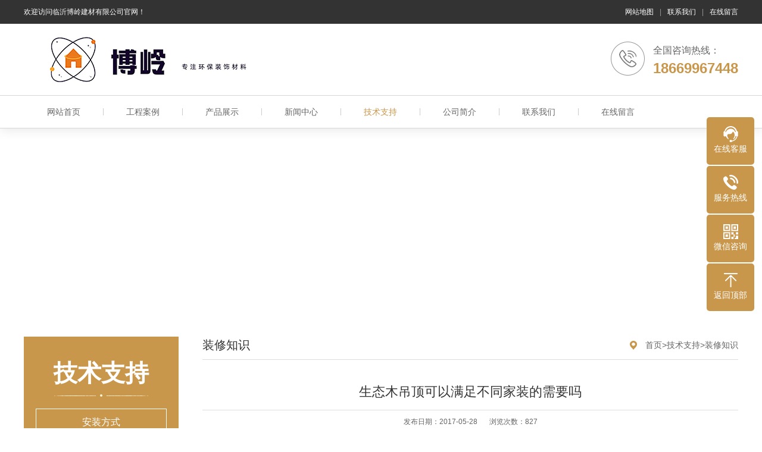

--- FILE ---
content_type: text/html; charset=utf-8
request_url: https://www.shengtaimusu.com/a/jszc/zhuangxiuzhishi/303.html
body_size: 4282
content:
<!DOCTYPE html PUBLIC "-//W3C//DTD XHTML 1.0 Transitional//EN" "http://www.w3.org/TR/xhtml1/DTD/xhtml1-transitional.dtd">
<html xmlns="http://www.w3.org/1999/xhtml">
<head>
<meta http-equiv="Content-Type" content="text/html; charset=utf-8" />
<title>生态木吊顶可以满足不同家装的需要吗-生态木_木塑_碳晶板_木饰面墙板生产厂家</title>
<meta name="keywords" content="生态木吊顶应用范围,生态木吊顶应用，家装生态木吊顶">
<meta name="description" content="家装对整体的风格要求很高，尤其是在小型家居上就更加要求风格和健康的家居环境，因此在采用家装材料上就更加需要安全、健康的材料，给家装带来最好的效果，同时家居的环境也会更好，像生态木吊顶就是不错的选择，生态木也是时下最流行的家装材料，这种材料">
<meta name="viewport" content="width=1300">
<link href="/pc/css/aos.css" rel="stylesheet">
<link href="/pc/css/style.css" rel="stylesheet">
<link href="/pc/css/common.css" rel="stylesheet">
<script src="/pc/js/jquery.js"></script>
<script src="/pc/js/jquery.superslide.2.1.1.js"></script>
<script src="/pc/js/common.js"></script>
</head>
<body>
<!--顶部开始-->
<div class="header_main">
  <div class="header w1200 clearfix"> <span>欢迎访问临沂博岭建材有限公司官网！</span>
    <div class="ksdh fr"> <a href="/map/">网站地图</a><span>|</span> <a href="/a/lianxiwomen/" title="联系我们">联系我们</a><span>|</span> <a href="/gbook/" title="在线留言">在线留言</a></div>
  </div>
</div>
<!--顶部结束--> 

<!--头部开始-->
<div class="top_main">
  <div class="top w1200 clearfix">
    <div class="logo fl" aos="fade-right"><a href="/" title="生态木_木塑_碳晶板_木饰面墙板生产厂家"><img src="/static/upload/image/20230302/1677738873897839.png" alt="临沂博岭建材有限公司"></a></div>
    <div class="tel fr" aos="fade-left">
      <div class="tel_img"><img src="/pc/images/tel.png" alt="全国统一服务热线"></div>
      <div class="tel_text">
        <p>全国咨询热线：</p>
        <h4>18669967448</h4>
      </div>
    </div>
  </div>
</div>
<!--头部结束--> 

<!--导航开始-->
<div class="nav_main">
  <div id="nav" class="nav w1200">
    <ul class="navlist clearfix">
      <li ><a href="/" title="网站首页">网站首页</a></li>
      
      <li  ><a href="/a/anli/" title="工程案例">工程案例</a>
        <div class="subnav">  </div>
      </li>
      
      <li  ><a href="/a/chanpin/" title="产品展示">产品展示</a>
        <div class="subnav">  <a href="/a/chanpin/musushimianban/" title="木饰面墙板">木饰面墙板</a>  <a href="/a/chanpin/jichengqiangmian/" title="竹木纤维集成墙板">竹木纤维集成墙板</a>  <a href="/a/chanpin/diaoding/" title="生态木吊顶">生态木吊顶</a>  <a href="/a/chanpin/qiangban/" title="生态木墙板">生态木墙板</a>  <a href="/a/chanpin/xiyinban/" title="生态木吸音板">生态木吸音板</a>  <a href="/a/chanpin/fangmu/" title="生态木方木">生态木方木</a>  <a href="/a/chanpin/diban/" title="木塑地板">木塑地板</a>  <a href="/a/chanpin/musuqiangban/" title="木塑外墙板">木塑外墙板</a>  <a href="/a/chanpin/lvmei/" title="铝镁方通">铝镁方通</a>  </div>
      </li>
      
      <li  ><a href="/a/news/" title="新闻中心">新闻中心</a>
        <div class="subnav">  </div>
      </li>
      
      <li class="hover" ><a href="/a/jszc/" title="技术支持">技术支持</a>
        <div class="subnav">  <a href="/a/jszc/anzhuangfangshi/" title="安装方式">安装方式</a>  <a href="/a/jszc/shengtaimuzhishi/" title="生态木知识">生态木知识</a>  <a href="/a/jszc/zhuangxiuzhishi/" title="装修知识">装修知识</a>  </div>
      </li>
      
      <li  ><a href="/a/gongsijianjie/" title="公司简介">公司简介</a>
        <div class="subnav">  </div>
      </li>
      
      <li  ><a href="/a/lianxiwomen/" title="联系我们">联系我们</a>
        <div class="subnav">  </div>
      </li>
      
      <li  ><a href="/gbook/" title="在线留言">在线留言</a>
        <div class="subnav">  </div>
      </li>
      
    </ul>
  </div>
</div>
<!--导航结束--> 

<!--内页大图开始-->
<div class="nybanner" style="background-image: url();"></div>
<!--内页大图结束-->

<div class="wrapper clearfix"> <div class="leftCon fl"> 
  <!--栏目分类开始-->
  <div class="left-tit">技术支持</div>
  <ul class="leftNav">
    
    <li class="item "><a class="aLink" href="/a/jszc/anzhuangfangshi/" title="安装方式">安装方式</a> </li>
    
    <li class="item "><a class="aLink" href="/a/jszc/shengtaimuzhishi/" title="生态木知识">生态木知识</a> </li>
    
    <li class="item  hover "><a class="aLink" href="/a/jszc/zhuangxiuzhishi/" title="装修知识">装修知识</a> </li>
    
  </ul>
  <!--栏目分类结束--> 
  
  <!--推荐产品开始-->
  <div class="left-tit left-tit2">推荐产品</div>
  <ul class="leftpro">
    
  </ul>
  <!--推荐产品结束--> 
</div>

  <div class="content fr">
    <div class="location">
      <div class="sitepath fr"><s class="icon"></s> <a href="/">首页</a>><a href="/a/jszc/">技术支持</a>><a href="/a/jszc/zhuangxiuzhishi/">装修知识</a> </div>
      <h3>装修知识</h3>
    </div>
    <!--文章内容开始-->
    <div class="showInfo">
      <h1 class="title">生态木吊顶可以满足不同家装的需要吗</h1>
      <div class="mark"><span>发布日期：2017-05-28</span><span>浏览次数：827</span></div>
      <div class="showContxt"> <p align="justify">
	家装对整体的风格要求很高，尤其是在小型家居上就更加要求风格和健康的家居环境，因此在采用家装材料上就更加需要安全、健康的材料，给家装带来最好的效果，同时家居的环境也会更好，像<a href="https://www.shengtaimusu.com/a/chanpin/diaoding/">生态木吊顶</a>就是不错的选择，生态木也是时下最流行的家装材料，这种材料具有很高的环保功效，那么<strong><a href="https://www.shengtaimusu.com/a/chanpin/diaoding/">生态木吊顶</a></strong>可以满足不同家装的需要吗？</p>
<p align="justify">
	第一，从颜色来看</p>
<p align="justify">
	生态木拥有很多的颜色，相对于油漆颜色会更丰富，而且还可以根据个人的喜好来重新加工成喜欢的颜色，可以说在可塑性上非常高，在颜色上可以满足各种家装的需要，给家装呈现更完美的效果。</p>
<p align="justify">
	<img alt="生态木吊顶" src="/uploads/allimg/170504/1-1F504163252539.jpg" style="width: 720px; height: 540px;" /></p>
<p align="justify">
	第二，从造型上看</p>
<p align="justify">
	传统的家装材料在造型上显得单一，往往没有很多新颖的设计，由于材料的硬度高也不易于成型，而生态木相当于原木可以造成各种不同的造型，可以说在造型的特点上是一大亮点，给家居带来不同的效果，在<strong><a href="https://www.shengtaimusu.com/a/chanpin/diaoding/">生态木吊顶</a></strong>的效果上也会更美观。</p>
<p align="justify">
	<img alt="生态木吊顶天花" src="/uploads/allimg/170512/1-1F512105014639-lp.jpg" style="width: 240px; height: 180px;" /></p>
<p align="justify">
	第三，从型号规格上看</p>
<p align="justify">
	<strong>生态木吊顶</strong>有很多种规格，不管是组合型的还是纯颜色的都有很多的规格可选，给家装最好的效果，同时也可以满足各种不同的风格，从外观上就更加养眼，这也是时下家装最需要的效果，当然也呈现了更好的家装形式，以满足家居环境的需要，由此可见生态木可以满足不同的家装需要。</p>
<p align="justify">
	<img alt="" src="/uploads/allimg/170520/1-1F52016250c94.jpg" style="width: 1200px; height: 673px;" /></p>
 </div>
      <!--标签开始-->
      <div class="tags"><span>标签：</span>  </div>
      <!--标签结束-->
      <div class="reLink clearfix">
        <div class="prevLink fl">上一篇：<a href="/a/jszc/zhuangxiuzhishi/301.html" title="生态木吊顶有哪些个性定制">生态木吊顶有哪些个性定制</a></div>
        <div class="nextLink fr">下一篇：<a href="/a/jszc/zhuangxiuzhishi/308.html" title="衡量生态木吊顶优劣标准的“误区”">衡量生态木吊顶优劣标准的“误区”</a></div>
      </div>
    </div>
    <!--文章内容结束--> 
    
    <!--推荐资讯开始-->
    <div class="recomCon recomNews">
      <div class="recom-tit"><a href="" class="more" title="查看更多 &gt;&gt;">查看更多 &gt;&gt;</a><s></s>推荐资讯</div>
      <div class="txtimglist clearfix">  </div>
    </div>
    <!--推荐资讯结束--> 
  </div>
</div>
<!--页尾开始-->
<div class="footer_main">
  <div class="footer">
    <div class="w1200 clearfix"> 
      <!--友情链接开始-->
      <div class="links"> <span>友情链接：</span>  <a href="https://www.jia.com/sdly/"  title="临沂装修" target="_blank">临沂装修</a>  <a href="https://www.shengtaimusu.com"  title="碳晶板厂家" target="_blank">碳晶板厂家</a>  <a href="https://www.shengtaimusu.com"  title="木饰面厂家" target="_blank">木饰面厂家</a>  <a href="https://www.shengtaimusu.com"  title="碳晶板" target="_blank">碳晶板</a>  <a href="https://www.shengtaimusu.com"  title="木饰面" target="_blank">木饰面</a>  </div>
      <!--友情链接结束--> 
      
      <!--底部导航开始-->
      <ul class="botnav fl">
        <li class="item"><a href="/">网站首页</a>
          <div class="drop clearfix">  <a href="/a/anli/" title="工程案例">工程案例</a>  <a href="/a/chanpin/" title="产品展示">产品展示</a>  <a href="/a/news/" title="新闻中心">新闻中心</a>  <a href="/a/jszc/" title="技术支持">技术支持</a>  <a href="/a/gongsijianjie/" title="公司简介">公司简介</a>  <a href="/a/lianxiwomen/" title="联系我们">联系我们</a>  <a href="/gbook/" title="在线留言">在线留言</a>  <a href="/map/" title="网站地图">网站地图</a>  <a href="/a/banner/" title="banner">banner</a>  </div>
        </li>
        <li class="item"><a href="" title="产品中心">产品中心</a>
          <div class="drop clearfix">  </div>
        </li>
      </ul>
      <!--底部导航结束--> 
      
      <!--联系方式开始-->
      <div class="botcontcat fl"><a href="" title="">联系我们</a>
        <div class="telMain">
          <p class="zx">24小时服务热线</p>
          <p class="webTel1">18669967448</p>
          <p class="webTel2"></p>
        </div>
      </div>
      <!--联系方式结束--> 
      <!--在线留言开始-->
      <div class="imsgbox fl">
        <h3 class="tit">在线留言</h3>
        <div class="imassge clearfix">
          <form class="foot_book" action="/message/"  method="post">
            <div class="item mr10">
              <input class="txt" type="text" name="contacts" placeholder="您的姓名" required/>
            </div>
            <div class="item">
              <input class="txt" type="text" name="mobile" placeholder="您的电话" required/>
            </div>
            <div class="item mj">
              <input class="txt" type="text" name="content" placeholder="请输入留言内容" />
            </div>
            <div class="item">
             <input class="txt" type="text" name="checkcode" required>
              
            </div>
            <img style="height: 40px; margin: 1px 0 0 10px; border-radius: 5px;" src="/core/code.php"  title="看不清楚？点击刷新！" id="imgcode" onclick="this.src='/core/code.php?'+Math.round(Math.random()*10);" />
            <input class="submit" type="submit" name="submit" id="submit" value="立即提交" />
          </form>
        </div>
      </div>
      <!--在线留言结束--> 
      
      <!--二维码开始-->
      <div class="bewm fr"><img class="img" src="/static/upload/image/20230302/1677738921614573.jpg" alt="临沂博岭建材有限公司"/>
        <p class="scan">扫码二维码<br />
          立即获取设计方案！</p>
      </div>
      <!--二维码结束--> 
    </div>
  </div>
  <!--版权开始-->
  <div class="copyright">
    <div class="w1200 clearfix">
      <p class="fl">Copyright © 2025 临沂博岭建材有限公司 All Rights Reserved.　<a href="https://beian.miit.gov.cn/" target="_blank" rel="nofollow">鲁ICP备12006634号-1</a></p>
      <p class="fr"><a href="/sitemap.xml" target="_blank">XML地图</a> </p>
    </div>
  </div>
  <!--版权结束--> 
</div>
<!--页尾结束--> 

<!--浮动客服开始-->
<dl class="toolbar">
  <dd class="qq"><a href="tencent://message/?uin=2028684330&Menu=yes"><i></i><span>在线客服</span></a></dd>
  <dd class="tel"><i></i><span>服务热线</span>
    <div class="box">
      <p>服务热线</p>
      <h3>18669967448</h3>
    </div>
  </dd>
  <dd class="code"><i></i><span>微信咨询</span>
    <div class="box"><img src="/static/upload/image/20230302/1677738921614573.jpg" alt="临沂博岭建材有限公司"/></div>
  </dd>
  <dd class="top" id="top"><i></i><span>返回顶部</span></dd>
</dl>
<!--浮动客服结束--> 
<script src="/pc/js/aos.js"></script> 
<script src="/pc/js/app.js"></script> 
<script type="text/javascript">
    AOS.init({
        easing: 'ease-out-back',
        duration: 1000 ,
		easing: "ease"
    });
</script>
</body>
</html>

--- FILE ---
content_type: text/css
request_url: https://www.shengtaimusu.com/pc/css/style.css
body_size: 7411
content:
@charset "UTF-8";
html{min-width: 1200px;}
body{overflow-x: hidden;overflow-y: auto;}
body,p,form,textarea,h1,h2,h3,h4,h5,dl,dd{margin: 0px;}
input,button,ul,ol{margin: 0px; padding: 0px;}
body,input,button,form{font-size: 14px; line-height: 28px; font-family: "microsoft yahei", 'Helvetica Neue', Helvetica, Arial, sans-serif; color: #333;}
h1,h2,h3,h4,h5,h6{font-size: 14px; font-weight: normal;}
ul,ol,li{list-style: none;}
input{background: none; border: 0 none;}
img,iframe{border: 0px;}
em,i{font-style: normal;}
button,input,select,textarea{font-size: 100%;}
table{border-collapse: collapse; border-spacing: 0;}
.red{color: #e74037;}
.fl{float: left;}
.fr{float: right;}
.tac{text-align: center;}
.tar{text-align: right;}
.poa{position: absolute;}
.por{position: relative;}
.hidden{display: none;}
.hide{display: none !important;}
.w1200{width: 1200px; margin: 0 auto;}
.icon{vertical-align: middle;background: url(../images/icon.png) no-repeat;display: inline-block;}
.in_icon{vertical-align: middle;background: url(../images/ind_icon.png) no-repeat;display: inline-block;}
a{color: #333; text-decoration: none;}
a:hover{color: #c69f65; text-decoration: none;}
a:visited{text-decoration: none;}
.ease,.ease *{-webkit-transition: all ease 300ms; -moz-transition: all ease 300ms; -ms-transition: all ease 300ms; -o-transition: all ease 300ms; transition: all ease 300ms;}
.noease,.noease *{-webkit-transition: none; -moz-transition: none; -ms-transition: none; -o-transition: none; transition: none;}
:-moz-placeholder{color: #cccccc;}
::-moz-placeholder{color: #cccccc;}
input:-ms-input-placeholder,textarea:-ms-input-placeholder{color: #cccccc;}
input::-webkit-input-placeholder,textarea::-webkit-input-placeholder{color: #cccccc;}
/*清除浮动*/
.clearfix{*zoom: 1;}
.clearfix:after{visibility: hidden; display: block; font-size: 0; content: " "; clear: both; height: 0;}
/*顶部*/
.header_main{width: 100%; position: relative; z-index: 999; background: #333; height: 40px; line-height: 40px; font-size: 12px; color: #fff;}
.header_main .header{position: relative;}
.header_main .ksdh{color: #fff;}
.header_main .ksdh a{color: #fff;vertical-align: middle;line-height: 40px;float: left;}
.header_main .ksdh a s{display: block; width: 45px; height: 40px;}
.header_main .ksdh a:hover{color: #c9974c;}
.header_main .ksdh span{float: left;display: block; *display: inline; *zoom: 1;padding: 0 10px;color: #999;vertical-align: middle;line-height: 40px;}
/*头部*/
.top_main{position: relative;width: 100%;height: 120px;border-bottom: 1px solid #d7d7d7;background: #fff;overflow: hidden;z-index: 2;}
.top_main .logo{padding-top: 20px;}
.top_main .logo a{display: block;}
.top_main .logo img{display: block;}
.top_main .tel{float: right !important;margin-top: 30px;}
.top_main .tel .tel_img{margin-right: 14px; float: left; width: 57px; height: 57px;}
.top_main .tel .tel_img img{width: 100%; display: block;}
.top_main .tel .tel_text{float: right !important;}
.top_main .tel .tel_text p{font-size: 16px;line-height: 16px;color: #666;padding: 7px 0 10px;}
.top_main .tel .tel_text h4{font-size: 24px;font-weight: bold;color: #c9974c;display: inline-block;line-height: 24px;}
/*导航*/
.nav_main{position: relative;width: 100%;border-bottom:1px solid #d7d7d7;box-shadow: 0 2px 20px rgb(0 0 0 / 10%);z-index: 1;}
.nav_main .nav .navlist{width: 100%;}
.nav_main .nav li{float: left;width: 133px;display: inline-block;text-align: center;position: relative;}
.nav_main .nav li:before{display: inline-block;content: "";position: absolute;background-color: #ccc;top: 50%;margin-top: -6px;left: 0;width: 1px;height: 12px;}
.nav_main .nav li a{display: block;text-align: center;position: relative;color: #666;height: 54px;line-height: 54px;}
.nav_main .nav li:first-child:before{display: none;}
.nav_main .nav li .subnav{background: #fff;border-top: 2px solid #c9974c;box-shadow: 0 13px 42px 11px rgba(0, 0, 0, 0.05);height: auto;left: 0;overflow: hidden;position: absolute;top: 100%;width: 100%;z-index: 199;}
.nav_main .nav .subnav{filter: progid:DXImageTransform.Microsoft.Shadow(color=#4c91c0,direction=120,strength=5);opacity: 0;visibility: hidden;transition: all .6s ease 0s;transform: translate3d(0, 10px, 0);-moz-transform: translate3d(0, 10px, 0);-webkit-transform: translate3d(0, 10px, 0);}
.nav_main .nav li:hover .subnav{opacity: 1;visibility: visible;transform: translate3d(0, 0, 0);-moz-transform: translate3d(0, 0, 0);-webkit-transform: translate3d(0, 0, 0);}
.nav_main .nav li .subnav a{-moz-border-radius: 0;-webkit-border-radius: 0;border-radius: 0;color: #666;display: block;font-size: 13px;font-weight: normal;line-height: 43px;height: 43px;max-width: 100%;border-bottom: 1px solid #eee;background: #fff;}
.nav_main .nav li .subnav a:hover{color: #c9974c;padding-left: 10px;background: #f9f9f9;}
.nav_main .nav li.hover a, .nav_main .nav li:hover a{color: #c9974c;}
.nav_main .nav li.current .subnav a,.nav_main .nav li:hover .subnav a{font-weight: normal; color: #666;}
.nav_main .nav li.hover .subnav a:hover,.nav_main .nav li:hover .subnav a:hover{color: #c9974c;}
/*首页*/
.banner_main{overflow: hidden;position: relative;max-width: 1920px;margin: 0 auto;}
.banner{width: 100%; min-width: 1000px; position: relative; overflow: hidden; z-index: 0; height: 550px;}
.banner .list{max-height: 550px; overflow: hidden;}
.banner li{width: 100%; position: absolute; z-index: 1; overflow: hidden;}
.banner li img{width: 1920px; display: block; position: relative; left: 50%; margin-left: -960px; top: 0;}
.banner li a{width: 100%; display: block;}
.banner .tip{width: 100%; height: 20px; text-align: center; position: absolute; left: 0; bottom: 4%; z-index: 10;}
.banner .tip span{width: 40px;height: 4px;overflow: hidden;margin: 0 10px;display: inline-block;cursor: pointer;vertical-align: top;background: #fff;text-indent: -1000px;transition: all .5s;}
.banner .tip span.cur{background: #c9974c;}
.banner .prev,.banner .next{width: 53px;height: 174px;position: absolute;z-index: 12;top: 50%;margin-top: -87px;cursor: pointer;opacity: 0;}
.banner .prev{left: 5%; background-position: 0 -26px;}
.banner .next{right: 5%; background-position: -60px -26px;}
.banner:hover #btn_prev,.banner:hover #btn_next{opacity: 1;}
/**/
.search{border-bottom: 1px solid #eee;}
.search .hot{padding: 30px 0;height: 40px;line-height: 40px;}
.search .hot .left{color: #333;font-weight: bold;}
.search .hot .left b{color: #c9974c;}
.search .hot .left a{padding: 0 10px;color: #787878;font-weight: 100;}
.search .hot .left a:hover{color: #c9974c;}
.search .hot .right{position: relative;}
.search .hot .right .input{width: 278px;height: 20px;border: 1px solid #eee;border-radius: 20px;line-height: 20px;padding: 9px 0px;border: none;border-right: none;font-size: 12px;color: #999;position: absolute;right: 0px;top: 0px;background: #f5f5f5;padding-left: 20px;outline: none;}
.search .hot .right .btn{width: 23px;height: 38px;border: none;background-position: -246px -79px;z-index: 10;cursor: pointer;position: absolute;right: 15px;top: 0px;outline: none;}
/*底部*/
.footer_main{position:relative;width:100%;}
.footer_main .footer{width:100%;padding-top: 30px;padding-bottom:50px;height:auto;background: #1e2129;}
.footer_main .links{padding-bottom: 30px;margin-bottom: 30px;font-size: 16px;border-bottom: 1px solid #9b9b9b;}
.footer_main .links span{color:#f9f9f9;display:inline-block;}
.footer_main .links a{display:inline-block;color:#f9f9f9;padding-right: 10px;}
.footer_main .links a:hover{color: #c69f65;}
.footer_main .botnav{width:290px;}
.footer_main .botnav li{width: 100px; float: left; display: block; list-style: none; font-size: 16px; line-height: 32px; text-align: left; overflow: hidden; padding-left: 40px;}
.footer_main .botnav li:first-child{padding-left:10px;}
.footer_main .botnav li a{display: block;font-size:16px;line-height:30px;color:#fff;}
.footer_main .botnav li a:hover{color: #c69f65;}
.footer_main .botnav li .drop{padding-top: 10px;}
.footer_main .botnav li .drop a{font-size: 12px;line-height: 24px;}
.footer_main .botnav li:first-child{padding-left: 0;}
.footer_main .botcontcat{width: 230px;color: #fff;}
.footer_main .botcontcat a{color: #fff;display: block;line-height: 30px;font-size: 16px;}
.footer_main .botcontcat a:hover{color: #c69f65;}
.footer_main .botcontcat .zx{padding-left:22px;margin-top:12px;font-size:14px;color:#fff;background:url("../images/tel3.png") no-repeat left center;background-size:16px;}
.footer_main .botcontcat .webTel1{margin-top:20px;font-size:24px;font-weight:bold;color:#fff;font-family: "arial";line-height:20px;}
.footer_main .botcontcat .webTel2{margin-top:12px;font-size:24px;font-weight:bold;color:#fff;font-family: "arial";line-height:20px;}
.footer_main .bewm{padding-top:0px;padding-bottom:12px;display:block;width:160px;height:215px;background: #c9974c;background-size:160px 215px;}
.footer_main .bewm .img{display:block;width:127px;height:127px;padding:0;margin:0 auto;margin-top:20px;}
.footer_main .bewm .scan{margin-top:28px;font-size:14px;color:#fff;line-height:20px;text-align:center;}
.footer_main .imsgbox{width: 440px;}
.footer_main .imsgbox h3{font-size: 16px;color: #fff;display: block;line-height:24px;}
.footer_main .imassge{padding-top: 16px;}
.footer_main .imassge .item{width: 209px;margin-bottom: 10px;position: relative;float: left;border: 1px solid #9b9b9b;border-radius:5px;}
.footer_main .imassge .item .txt{width: 199px;padding-left: 10px;height: 40px;line-height: 40px;color: #989a9e;background: none;outline: none;}
.footer_main .imassge .item .msg-box{position: absolute; left: 0; height: 20px; top: 0px;}
.footer_main .imassge .item .msg-box s{display: inline-block;}
.footer_main .imassge .mr10{margin-right: 18px;}
.footer_main .imassge .mj{width: 438px;}
.footer_main .imassge .mj .txt{width: 430px;}
.footer_main .imassge .submit{width: 100%;height: 50px;line-height: 50px;background: #fff;font-size: 16px;outline: none;cursor: pointer;border-radius:4px;transition: all .5s;}
.footer_main .imassge .submit:hover{background: #c9974c;color: #fff;}
.copyright{position:relative;width:100%;line-height: 50px;background: #16181f;}
.copyright p{color:#fff;}
.copyright a{color:#fff;}
.copyright a:hover{color: #c69f65;}
/***********index css ***********/
.index{width: 100%; overflow: hidden;}
.index .indexTit{text-align: center; width: 100%;height:190px;background:url("../images/titLine.png") no-repeat center center;background-size:60px 189px;}
.index .indexTit .tit{padding-top:60px;display:block;font-size:40px;font-weight:bold;color:#c9974c;line-height:40px;}
.index .indexTit .subtit{font-size: 16px;color: #666;line-height:18px;font-weight: normal;padding-top: 12px;}
/*menu*/
.index .menu{overflow: hidden; padding-bottom: 20px; padding-top: 20px;}
.index .menu ul{text-align: center;}
.index .menu li{line-height: 30px;margin: 0 10px 10px;display: inline-block;}
.index .menu li:first-child{margin-left: 0;}
.index .menu li:last-child{margin-right: 0;}
.index .menu li a{display: block;color: #666;border: 1px solid #c2c2c2;text-align: center;padding: 0 25px;border-radius:15px;}
.index .menu li a:hover{border: 1px solid #c9974c; color: #fff; background: #c9974c;}
.index .more{width: 150px;height: 40px;color: #666;line-height: 40px;margin: 0 auto;display: block;text-align: center;border: 1px solid #ccc;}
.index .more:hover{border: 1px solid #c9974c; background: #c9974c; color: #fff; text-indent: 10px;}
/*产品中心*/
.index .floor_1_main{width: 100%;background: url(../images/proBg.jpg) no-repeat center center;}
.index .floor_1_main .floor_1{padding: 40px 0;}
.index .floor_1 .menu{padding-top:40px;padding-bottom:40px;}
.index .floor_1 .proList .list{width: 100%;}
.index .floor_1 .proList .list .item{float:left;position: relative;width: 285px;margin-right: 20px;margin-bottom: 20px;transition: all .5s;}
.index .floor_1 .proList .list .item:nth-child(4n){margin-right: 0;}
.index .floor_1 .proList .list .item .img{display:block;width: 100%;height: 214px;overflow:hidden;}
.index .floor_1 .proList .list .item .img img{width: 100%;height: 100%;transition: all .5s;}
.index .floor_1 .proList .list .item h3{position: absolute;bottom: 0;width: 100%;color: #fff;font-size: 16px;line-height: 50px;text-indent: 20px;background: url(../images/txtBg.png) repeat center center;}
.index .floor_1 .proList .list .item:hover{box-shadow: 0 2px 10px rgba(0, 0, 0, 0.1);}
.index .floor_1 .proList .list .item:hover .img img{transform: scale(1.1);}
.index .floor_1_main .more{margin-top: 20px;}
/*定制案例*/
.index .floor_2{padding: 40px 0; overflow: hidden;}
.index .icaseM .bigbox{width: 600px;height: 450px;overflow: hidden;position: relative;margin: 0;}
.index .icaseM .bigbox .bd{overflow: hidden;}
.index .icaseM .bigbox .bd .item{position: relative;width: 600px;height: 450px;overflow: hidden;}
.index .icaseM .bigbox .bd .item img{display:block;width:600px;height: 450px;}
.index .icaseM .bigbox .bd .item .txt{position: absolute;left: 0;bottom: 0;width:100%;height:60px;background:url("../images/txtBg.png") repeat center center;z-index:12;opacity: 1;transition: all .5s;}
.index .icaseM .bigbox .bd .item .txt .tit{font-size: 16px;color:#fff;height:60px;line-height:60px;text-indent:20px;}
.index .icaseM .bigbox .bd .item .txtBox{position: absolute;left: 0;bottom: 0;width: 100%;height: 100%;text-align: center;z-index:2;opacity: 0;transition: all .5s;}
.index .icaseM .bigbox .bd .item .txtBox h3{color: #fff;font-size: 18px;padding-top: 68%;opacity: 0;transition: all .5s;}
.index .icaseM .bigbox .item:hover .txt{opacity: 0;}
.index .icaseM .bigbox .item .txtBox span{width: 40px;height: 40px;display: block;background-position: 0 -164px;position: absolute;left: 50%;margin-left: -25px;top: 10%;margin-top: -25px;opacity: 0;transition: all .5s;}
.index .icaseM .bigbox .item:hover .txtBox{opacity: 1;background: url(../images/black50.png) repeat left top;z-index:16;}
.index .icaseM .bigbox .item:hover .txtBox h3{opacity: 1;padding-top: 43%;}
.index .icaseM .bigbox .item:hover .txtBox span{opacity: 1;top: 50%;}
.index .icaseM .bigbox .hd{height: 15px; overflow: hidden; position: absolute; right: 16px; bottom: 20px; z-index: 15;}
.index .icaseM .bigbox .hd ul{overflow: hidden; zoom: 1; float: left;}
.index .icaseM .bigbox .hd li{float: left;margin-right: 6px;width: 10px;height: 10px;font-size: 0;text-indent: -9999px;background: #fff;cursor: pointer;-moz-border-radius: 100%;-webkit-border-radius: 100%;border-radius: 100%;transition: all .5s;}
.index .icaseM .bigbox .hd li.on{background: #c9974c;}
.index .icaseM .smabox{width: 600px;}
.index .icaseM .smabox .item{float: left;margin-right: 0;width: 300px;height: 225px;overflow: hidden;position: relative;margin-bottom: 0px;}
.index .icaseM .smabox .item img{display: block;width: 300px;height: 225px;}
.index .icaseM .smabox .item a{display: block;}
.index .icaseM .smabox .item .txt{position: absolute;left: 0;bottom: 0;width:100%;height:60px;background:url("../images/txtBg.png") repeat center center;z-index:12;opacity: 1;transition: all .5s;}
.index .icaseM .smabox .item .txt .tit{font-size: 16px;color:#fff;height:60px;line-height:60px;text-indent:20px;}
.index .icaseM .smabox .item .txtBox{position: absolute;left: 0;bottom: 0;width: 100%;height: 100%;text-align: center;background: url(../images/txt2Bg.png) repeat-x left bottom;z-index:2;opacity: 0;transition: all .5s;}
.index .icaseM .smabox .item .txtBox .tit1{padding-top: 50px;font-weight:bold;font-size:20px;color:#fff;line-height:20px;transition: all .5s;}
.index .icaseM .smabox .item .txtBox .detail{position:absolute;top: 65%;left:50%;margin-left:-49px;display:block;width:98px;height:34px;font-size:16px;line-height:34px;text-align:center;color:#fff;border:1px solid #fff;transition: all .5s;}
.index .icaseM .smabox .item:hover .txt{opacity: 0;}
.index .icaseM .smabox .item:hover .txtBox{opacity: 1;}
.index .icaseM .smabox .item:hover .txtBox .tit1{padding-top: 80px;}
.index .icaseM .smabox .item:hover .detail{top: 55%;}
.index .floor_2_main .more{margin-top: 30px;}
/*四大优势*/
.index .floor_3_main{width:100%;height:900px;background: url("../images/ysBg.jpg") no-repeat center center;}
.index .floor_3{padding-top:40px;}
.index .floor_3 .indexTit{background:url("../images/titLine1.png") no-repeat center center;}
.index .floor_3 .indexTit .tit{color:#fff;}
.index .floor_3 .indexTit .subtit{color:#fff;}
.index .floor_3 .advantBox{margin-top:70px;min-height:400px;background:url("../images/ysBox.png") no-repeat center center;}
.index .floor_3 .advantList .item{float:left;display:block;width:400px;cursor:pointer;}
.index .floor_3 .advantList .item .img{float:left;display:block;width:80px;height:80px;border: 2px solid #fff;border-radius: 50%;transition: all .5s;}
.index .floor_3 .advantList .item .img img{width: 100%;height: 100%;display: block;}
.index .floor_3 .advantList .item .txt{float:left;width:300px;margin-left: 16px;transition: all .5s;}
.index .floor_3 .advantList .item .txt h3{margin-bottom:20px;font-size: 24px;font-weight:bold;color:#fff;line-height:24px;transition: all .5s;}
.index .floor_3 .advantList .item .txt p{padding-top:20px;width:300px;font-size:14px;line-height:24px;color:#fff;border-top:1px dashed #9a9a9a;transition: all .5s;}
.index .floor_3 .advantList .item:nth-child(2n){margin-bottom:172px;margin-left: 400px;}
.index .floor_3 .advantList .item:hover .img{background: #e7ac55;border-color: #e7ac55;transform:translateY(-6px);}
.index .floor_3 .advantList .item:hover .txt{transform:translateY(-6px);}
.index .floor_3 .advantList .item:hover .txt h3{color:#e7ac55;}
.index .floor_3 .advantList .item:hover .txt p{color:#e7ac55;}
/*关于我们*/
.index .floor_4_main{width: 100%; height:714px;background: url("../images/aboutBg.jpg") no-repeat center center;}
.index .floor_4{padding: 60px 0;}
.index .floor_4 .aTit{height:190px;background: url(../images/titLine.png) no-repeat 14px center;}
.index .floor_4 .aTit .tit{padding-top:60px;display:block;font-size:40px;font-weight:bold;color:#c9974c;line-height:40px;}
.index .floor_4 .aTit .subtit{font-size: 16px;color: #666;line-height:18px;font-weight: normal;padding-top: 12px;}
.index .floor_4 .aboutimg{width: 600px; height: 450px; margin-left:20px;display: block; background: #fff; box-shadow: 0 2px 20px rgba(0, 0, 0, 0.1); padding: 10px;}
.index .floor_4 .aboutimg img{width: 600px; height: 450px; display: block;}
.index .floor_4 .abouttext{width: 560px; display: block;}
.index .floor_4 .abouttext .stit{font-size: 24px; font-weight: bold; padding-top: 36px;color:#333;line-height:26px;}
.index .floor_4 .abouttext h4{color: #999; font-size: 24px; display: block;}
.index .floor_4 .abouttext .desc{padding-top: 40px;color: #666;line-height: 30px;margin-bottom: 46px;text-align: justify;}
.index .floor_4 .abouttext .more{margin: 0;}
/*news*/
.index .floor_5_main{background:#fff;}
.index .floor_5{padding-top:40px;padding-bottom:50px;}
.index .floor_5 .cont{margin-top:40px;margin-bottom:40px;}
.index .newsBox{width: 580px;height: 435px;overflow: hidden;position: relative;}
.index .newsBox .hd{height: 40px; overflow: hidden; position: absolute; right: 20px; bottom: 0px; z-index: 10;}
.index .newsBox .hd ul{overflow: hidden; zoom: 1;}
.index .newsBox .hd li{margin-right: 6px;width: 12px;height: 12px;font-size: 0;text-indent: -9999px;background: #fff;cursor: pointer;-moz-border-radius: 100%;-webkit-border-radius: 100%;border-radius: 100%;display: block;float: left;transition: all .5s;}
.index .newsBox .hd li.on{background: #c9974c;}
.index .newsBox .bd li{zoom: 1;vertical-align: middle;position: relative;width:580px;height: 435px;overflow: hidden;}
.index .newsBox .bd li img{display: block;width: 580px;height: 435px;}
.index .newsBox .bd li .txt{position:absolute;bottom:0px;left:0;z-index: 5;width:100%;height:70px;background:url("../images/txtBg.png") repeat center center;}
.index .newsBox .bd li .txt .tit{display: block;font-size: 18px;line-height:70px;color: #fff;text-indent:20px;}
.index .newsBox .bd li p{padding: 0; color: #666; line-height: 24px; height: 50px; overflow: hidden;}
.index .newsBox .bd li .time{font-size: 16px; padding-right: 30px; padding-top: 28px;}
.index .textlist{width: 572px;}
.textlist .item{position:relative;border-bottom: 1px dashed #d7d7d7;transition: all .5s;}
.textlist .item a{display: block;padding: 19px 0px;}
.textlist .item:first-child a{padding-top:0px;}
.textlist .item h3{color: #333;font-size: 18px;transition: all .5s;}
.textlist .item p{margin-top:6px;font-size: 14px; line-height: 20px; color: #666;}
.textlist .item .time{display: block;width: 70px;height: 73px;border-right: 1px solid #ddd;line-height: 25px;margin-right: 30px;padding-right: 20px;text-align: center;color: #666;}
.textlist .item .time b{color: #666; display: block; font-size: 48px; line-height: 48px;}
.textlist .item:hover{transform: translate3d(0, -2px, 0);}
.textlist .item:hover h3{color: #c9974c;}
/*end news*/
.xunpan{width: 100%; background: url(../images/xunpan.jpg) no-repeat center top; height: 200px; color: #fff;}
.xunpan .zixun{width: 454px; padding-top: 40px; text-align: center;}
.xunpan .zixun .ewm{width: 106px; height: 106px; display: block; padding: 6px; background: #fff;}
.xunpan .zixun .tel{border: 1px solid #7a7c82; width: 300px; height: 50px; line-height: 50px; text-align: center; font-size: 26px; color: #fff; margin-bottom: 20px; font-family: "AvantGardeITVbyBT Book", arial; -moz-border-radius: 30px; -webkit-border-radius: 30px; border-radius: 30px;}
.xunpan .zixun .tel em{position: relative;top: -2px;width: 25px;height: 25px;background-position: -154px -50px;margin-right: 10px;}
.xunpan .zixun .zx{border: 1px solid #c9974c; width: 300px; height: 50px; line-height: 50px; text-align: center; font-size: 20px; color: #fff; -moz-border-radius: 30px; -webkit-border-radius: 30px; border-radius: 30px; background: #c9974c;}
.xunpan .zixun .zx em{width: 22px; height: 20px; display: inline-block; background-position: -190px -50px; margin-left: 10px; vertical-align: middle;}
.xunpan .txt{padding-top: 55px;}
.xunpan .txt h3{font-size: 40px;line-height: 45px;padding-bottom: 25px;}
.xunpan .txt p{font-size: 20px;}
.xunpan .txt p span{color: #c9974c; display: inline-block;}
/*浮动客服*/
.toolbar{position: fixed;top: 50%;right: 1%;margin-top: -163px;z-index: 100;width: 80px;}
.toolbar dd{position: relative;float: left;width: 80px;height: 80px;background: #c9974c;margin-top: 2px;border-radius: 5px;color: #fff;font-size: 14px;line-height: 21px;text-align: center;cursor: pointer;transition: all .5s;}
.toolbar dd:first-child{margin-top: 0;}
.toolbar dd i{width: 100%;height: 30px;display: block;margin-top: 13px;background: url(../images/toolbar.png) no-repeat center 0;}
.toolbar dd.qq i{background-position-y: 0;}
.toolbar dd.tel i{background-position-y: -30px;}
.toolbar dd.code i{background-position-y: -60px;}
.toolbar dd.top i{background-position-y: -90px;}
.toolbar dd span{display: block;color: #fff;}
.toolbar dd.tel .box{position: absolute;top: 0;width: 190px;right: -200px;height: 100%;margin-right: 10px;border-radius: 5px;background: #c9974c;opacity: 0;transition: all .5s;}
.toolbar dd.tel .box p{font-size: 14px;margin: 15px auto 7px;}
.toolbar dd.tel .box h3{font-size: 18px;font-weight: bold;}
.toolbar dd.tel .box:after{display: block;content: " ";border-style: solid dashed dashed dashed;border-color: transparent  transparent transparent #c9974c;border-width: 9px;width: 0;height: 0;position: absolute;top: 50%;margin-top: -9px;right: -18px;margin-left: -12px;}
.toolbar dd.code .box{position: absolute;top: 0;width: 162px;right: -172px;height: 162px;margin-right: 10px;border-radius: 5px;background: #c9974c;opacity: 0;transition: all .5s;}
.toolbar dd.code .box img{width: 140px;height: 140px;padding: 11px;}
.toolbar dd.code .box:after{display: block;content: " ";border-style: solid dashed dashed dashed;border-color: transparent  transparent transparent #c9974c;border-width: 9px;width: 0;height: 0;position: absolute;top: 30px;right: -18px;margin-left: -12px;}
.toolbar dd:hover{background: #333;}
.toolbar dd.tel:hover .box{opacity: 1;right: 80px;}
.toolbar dd.code:hover .box{opacity: 1;right: 80px;}
/****************************** ** 内页 ******************************/
/*prolist*/
.prolist .item{width: 280px;padding-top: 10px;overflow: hidden;float: left;margin: 0 26px 26px 0;position: relative;border: 1px solid #ddd;text-align: center;transition: all .5s;}
.prolist .item a{display: block; width: 100%;}
.prolist .item img{width: 260px;height: 195px;display: block;margin: 0 auto;}
.prolist .item h3{height: 60px;line-height: 60px;padding: 0 12px;font-size: 16px;color: #666;overflow: hidden;transition: all .5s;}
.prolist .item:hover{border-color: #c9974c;}
.prolist .item:hover h3{color: #c9974c;}
/*txtimglist*/
.txtimglist .item{width: 858px;height: 160px;padding: 20px;margin-bottom: 40px;border:1px solid #ddd;transition: all .5s;}
.txtimglist .item a{width: 100%; display: block;}
.txtimglist .item img{width: 213px;height: 160px;display: block;margin-right: 45px;}
.txtimglist .item h3{font-size: 18px;color: #333;padding: 22px 0 15px;transition: all .5s;}
.txtimglist .item .txt{color: #999;line-height: 24px;height: 72px;padding-right: 45px;text-align: justify;overflow: hidden;}
.txtimglist .item .time{width: 100px; padding-top: 28px; line-height: 24px; font-family: arial; font-size: 16px; color: #939aa3;}
.txtimglist .item .time .day{font-size: 34px; line-height: 40px; display: block;}
.txtimglist .item .time s{width: 54px; height: 8px; display: block; margin-top: 20px; background-position: -170px 0;}
.txtimglist .item:hover{border:1px solid #c9974c;}
.txtimglist .item:hover h3{color: #c9974c; text-indent: 10px;}
.txtimglist .searchlist .item img{width: auto; height: 150px;}
/************content************/
/* loaction */
.location{width: 100%; padding-bottom: 10px; margin-bottom: 30px; position: relative; border-bottom:1px solid #ddd;}
.location:after{visibility: hidden; display: block; font-size: 0; content: " "; clear: both; height: 0;}
.location h3{font-size: 20px;}
.location .sitepath{color: #666;white-space: nowrap;}
.location .sitepath s{width: 16px; height: 17px; background-position: -30px 0px; margin: 0 6px;}
.location .sitepath a{color: #666;}
.location .sitepath a:hover{color: #c69f65;}
/* reLink */
.reLink{width: 100%; height: 58px; line-height: 58px; border-top: 2px solid #ddd; border-bottom: 2px solid #ddd;}
.reLink .nextLink,.reLink .prevLink{width: 50%; display: block; text-align: left; color: #666;}
.reLink .nextLink a:hover,.reLink .prevLink a:hover{color: #c9974c;}
.reLink .nextLink a,.reLink .prevLink a{color: #666;}
.reLink .nextLink{text-align: right;}
.nybanner{width: 100%;position: relative;height: 300px;overflow: hidden;background-position: center;background-repeat: no-repeat;background-image: url(../images/nybanner.jpg);}
.wrapper{width: 1200px; margin: 0 auto; padding: 50px 0 60px;}
.wrapper .showvideo{margin: 0 auto;}
.wrapper .left-tit{width: 100%; text-align: center; line-height: 40px; font-size: 40px; font-weight: bold; padding: 15px 0 20px 0; position: relative; margin-bottom: 20px; color: #fff; background: url(../images/lefttitbg.png) no-repeat center bottom;}
.wrapper .left-tit.left-tit2{font-size: 30px; padding-bottom: 19px; *padding-top: 1px;}
.wrapper .leftCon{width: 260px; float: left; padding: 26px 0 15px; background: #c9974c;}
.wrapper .leftCon .leftpro{margin: 0 10px;}
.wrapper .leftCon .leftpro center{color: #fff;}
.wrapper .leftCon .leftpro .item{float: left;width: 115px;margin: 0 auto 10px;}
.wrapper .leftCon .leftpro .item:nth-child(2n){float: right;}
.wrapper .leftCon .leftpro .item a{width:100%; display:block;}
.wrapper .leftCon .leftpro .item a img{width: 100%;height: 86px;display: block;}
.wrapper .leftCon .leftpro .item a h3{color: #fff;font-size: 13px;line-height: 35px;text-align: center;text-overflow: ellipsis;overflow: hidden;white-space: nowrap;}
.wrapper .leftNav{margin: 0 20px;margin-bottom: 20px;}
.wrapper .leftNav li{margin-bottom: 10px;text-align: center;}
.wrapper .leftNav li .aLink{display: block;font-size: 16px;line-height: 43px;color: #fff;border: 1px solid #fff;}
.wrapper .leftNav li:hover .aLink,.wrapper .leftNav li.hover .aLink{background: #fff;}
.wrapper .leftNav li.hover a,.wrapper .leftNav li:hover a{color:#c9974c;}
.wrapper .leftNav .boxlist{display:none;padding: 0 10px;background: #a97e3e;}
.wrapper .leftNav li.item.hover .boxlist{display: block;}
.wrapper .leftNav .boxlist li{margin: 0;}
.wrapper .leftNav .boxlist li:first-child a{border: 0;}
.wrapper .leftNav .boxlist li a{display:block;font-size: 14px;color: #fff;line-height: 35px;border-top: 1px dashed #fff;}
.wrapper .content{width:900px;float: right;}
.wrapper .content .prolist{width: 106%; position: relative;}
.wrapper .content .bgfff{width: 818px; padding: 15px 40px 50px; border: 1px solid #dddddd; background: #fff;}
/******recommend*******/
.recomCon{margin-top: 20px;}
.recomCon .recom-tit{font-size: 22px;line-height: 32px;padding: 20px 0;}
.recomCon .recom-tit .more{float: right;font-size: 16px;width: 120px;height: 30px;color: #666;text-align: center;line-height: 30px;border: 1px solid #ddd;}
.recomCon .recom-tit .more:hover{width:150px;}
.recomCon .recom-tit s{width: 4px;height: 23px;margin-right: 15px;background: #c9974c;display: inline-block;vertical-align: middle;}
.recomCon .txtimglist{width: 100%;}
.recomCon .txtimglist .item{width: 440px;height: auto;padding: 0;padding-bottom: 20px;float: left;margin-right: 20px;margin-bottom: 20px;border: 0;border-bottom: 1px solid #dddddd;}
.recomCon .txtimglist .item:nth-child(2n){margin-right: 0;}
.recomCon .txtimglist .item a{width: 100%;height: 120px;display: block;}
.recomCon .txtimglist .item img{width: 161px;height: 120px;float: left;margin-right: 10px;}
.recomCon .txtimglist .item h3{font-size: 18px;line-height: 32px;height: 32px;position: relative;margin-bottom: 10px;padding: 0;overflow: hidden;}
.recomCon .txtimglist .item .txt{padding: 0;}
.recomCon .txtimglist .item:hover h3{color: #c9974c;text-indent: 0;}
/****singlePage******/
.singlePage img{max-width: 100%; height: auto !important;}
.singlePage .txtcon{color: #666;text-align: justify;}
/*showNews*/
.shareNew{padding-bottom: 20px;}
.showInfo .title{font-size: 22px; color: #333333; text-align: center; padding: 10px 0 16px;}
.showInfo .mark{color: #666; height: 38px; line-height: 38px; overflow: hidden; text-align: center; margin-bottom: 20px; border-top: 1px solid #ddd; border-bottom: 1px solid #ddd;}
.showInfo .mark span{margin: 0 10px; font-size: 12px;}
.showInfo .img{width: 500px; display: block; margin: 10px auto 20px;}
.showInfo .img img{max-width: 100%; display: block; margin: 0 auto;}
.showInfo #pic{text-align: center;}
.showInfo #pic img{display: inline-block;max-width: 800px;padding: 1px;box-shadow: 0 0 20px 0 rgba(0,0,0,.3);}
.showInfo .showContxt{color: #666;padding: 0 2px 30px;line-height: 30px;text-align: justify;}
.showInfo .showContxt .t{position: relative; display: inline-block; *display: inline; *zoom: 1; color: #333; padding: 0 2px 5px; font-size: 16px; margin-bottom: 10px;}
.showInfo .showContxt .t:after{width: 20px; height: 2px; content: "\20"; background: #c21d24; display: block; position: absolute; left: 2px; bottom: -1px;}
.showInfo .showContxt img{max-width: 100%; height: auto !important;}
.showInfo .title2{height: 40px; line-height: 40px; margin-top: 20px; border-bottom: 1px solid #d9d9d9;}
.showInfo .title2 a{float: right; font-size: 12px; font-family: arial;}
.showInfo .title2 .left{height: 38px; line-height: 38px; font-size: 18px; border-bottom: 3px solid #4d485b;}
.msgPage .formData{padding-top: 5px;}
.msgPage .tit{text-align: center; padding: 18px 0 36px;}
.msgPage .tit .p1{font-size: 25px; margin-bottom: 10px;}
.msgPage .tit .p2{color: #666;line-height: 24px;}
.msgPage .tit .p2 span{color: #c9974c;font-weight: bold;}
.formData{padding-bottom: 20px;}
.formData .item{float: left;color: #999;font-weight: normal;width: 420px;height: 43px;line-height: 43px;border: 1px solid #ccc;background: #f3f3f3;margin-right: 56px;margin-bottom: 25px;position: relative;}
.formData .item label{padding-left: 15px;position: absolute;left: 0;top: 0;z-index: 11;text-align: center;display: block;margin: 0;height: 43px;line-height: 43px;font-size: 16px;color: #666;}
.formData .item input{outline: none;line-height: 38px;height: 38px;font-size: 16px;}
.formData .item .txt{width: 350px;height: 43px;line-height: 43px;display: block;background: none;padding-left: 70px;border: 0 none;color: #666;}
.formData .item .red{position: absolute;right: 15px;top: 0;color: #ff0000;z-index: 11;}
.formData .item.mr0{margin-right: 0;}
.formData .msg-box{position: absolute;left: 0;top: 0px;}
.formData .liuyan{width: 918px;height: 260px;border: 1px solid #e4e4e4;float: left;}
.formData .liuyan label{text-align: right;display: block;top: 7px;}
.formData .liuyan textarea{width: 908px;height: 234px;line-height: 35px;padding: 12px 10px;text-indent: 100px;font-size: 16px;font-family: "microsoft yahei";color: #666;border: 0 none;overflow: hidden;background: none;resize: none;display: block;outline: none;}
.formData .bot{width: 100%;}
.formData .sub{width: 232px;line-height: 41px;border: 2px solid #c9974c;margin-right: 2px;text-align: center;background: #c9974c;color: #FFF;cursor: pointer;font-size: 18px;display: block;outline: none;transition: all .5s;}
.formData .sub:hover{background: none;color: #c9974c;}
.formData .yzm .txt{padding-left: 80px;width: 340px;}
.formData .yzm img{position: absolute;right: 0;top: 0;border: 0px;display: block;}
/*↓组图样式↓*/
.HS10, .HS15{overflow:hidden;clear:both;}
.HS10{height:10px;}
.HS15{height:15px;}
.Hidden{display:none;}
.Clearer{display:block;clear:both;font-size:1px;line-height:1px;margin:0;padding:0;}
.FlLeft{float:left;}
.FlRight{float:right;}
/*幻灯片区域背景*/
.MainBg{width: 100%;margin:0 auto;}
/*大图展示区域*/
.OriginalPicBorder{padding: 0;}
#OriginalPic{width: 100%;overflow:hidden;position:relative;font-size:12px;}
#OriginalPic img{display:block;min-width: 100px;max-width: 100%;margin:0 auto;}
/*鼠标手势*/
.CursorL{position:absolute;z-index:999;width:50%;height: 100%;color:#FFF;left: 0;cursor:url(../images/CurL.cur), auto;}
.CursorR{position:absolute;z-index:999;width:50%;height: 100%;color:#FFF;right:0;cursor:url(../images/CurR.cur), auto;}
/*小图预览和滑动*/
.SliderPicBorder{width: 100%;overflow:hidden;}
.ThumbPicBorder {width: 100%;margin:0 auto;background: #eeeeee;overflow: hidden;position: relative;}
.ThumbPicBorder #btnPrev{width:45px;height:113px;cursor:pointer;position: absolute;left: 20px;top: 20px;}
.ThumbPicBorder #btnNext{width:45px;height:113px;cursor:pointer;position: absolute;right: 20px;top: 20px;}
.ThumbPicBorder .pic{width: 755px;overflow: hidden;position: relative;margin: 20px auto;}
#ThumbPic img{border: 3px solid #ddd;cursor:pointer;background-color: #ddd;margin: 0 5px;width: 135px;height: 108px;display:block;transition: all .5s;}
#ThumbPic img.active{border: 3px solid #c9974c;}